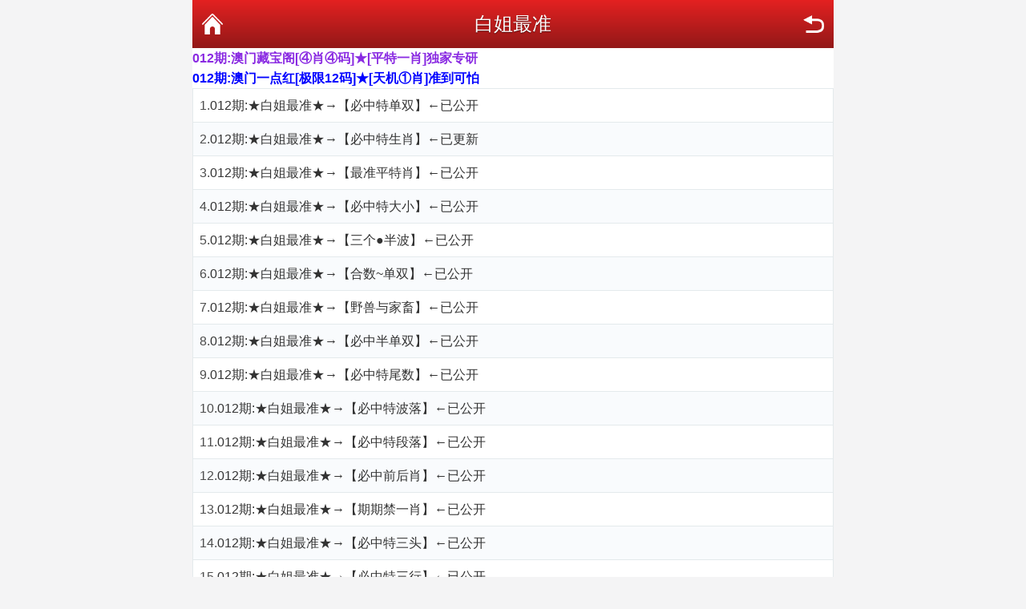

--- FILE ---
content_type: text/html; charset=utf-8
request_url: https://24677.xyz/tm_list.aspx?id=59
body_size: 1861
content:
<!DOCTYPE html PUBLIC "-//W3C//DTD XHTML 1.0 Transitional//EN" "http://www.w3.org/TR/xhtml1/DTD/xhtml1-transitional.dtd">
<html xmlns="http://www.w3.org/1999/xhtml">
<head>
    <meta charset="utf-8" />
    <meta content="width=device-width, initial-scale=1.0, minimum-scale=1.0, maximum-scale=1.0,user-scalable=no" name="viewport" id="viewport" />
    <meta name="keywords" content="特中网,天下彩,特彩吧,喜中网,彩富网,天空彩票与你同行,香港马会开奖结果,香港挂牌,赛马会资料,水果奶奶,免费资料大全" />
    <meta name="description" content="最具权威彩票资讯网站,汇集最优秀的免费资料大全,及时提供天下彩,天空彩票与你同行,香港挂牌,香港马会资料,含有六合宝典,香港马会开奖结果" />
    <link rel="stylesheet" href="/css/style2/style.css" />
    <!--jQuery必须调用-->
    <script src="/js/jquery-1.11.2.min.js"></script>
    <!--模板通用组件-->
    <script src="/js/common.js"></script>
    <!--官方UI框架-->
    <script src="/js/ui.js"></script>
    <link rel="stylesheet" href="/css/ui.css" />
    <title>白姐最准</title>
</head>
<body>
    <div class="wrapper">
        <div class="nav-top">
            <a href="javascript:;" onclick="history.go(-1)" class="nav-top-re">返回</a>
            <h1>白姐最准</h1>
            <a href="/" class="nav-top-home">首页</a>
        </div>
<li><a href="https://www.11189.xyz"><B><font color="#8a2be2">012期:澳门藏宝阁[④肖④码]★[平特一肖]独家专研</font></B></a></li>
<li><a href="https://www.11189.xyz"><B><font color="#0000ff">012期:澳门一点红[极限12码]★[天机①肖]准到可怕  </font></B></a></li>

        <!--内容-->
        <ul class="ui-list ui-list-border ui-list-hover ui-list-striped">
            <li>1.<a href='tm_article.aspx?id=1858254&p=1&lid=59&Curl='>012期:★白姐最准★→【必中特单双】←已公开</a></li><li>2.<a href='tm_article.aspx?id=1858255&p=1&lid=59&Curl='>012期:★白姐最准★→【必中特生肖】←已更新</a></li><li>3.<a href='tm_article.aspx?id=1858256&p=1&lid=59&Curl='>012期:★白姐最准★→【最准平特肖】←已公开</a></li><li>4.<a href='tm_article.aspx?id=1858257&p=1&lid=59&Curl='>012期:★白姐最准★→【必中特大小】←已公开</a></li><li>5.<a href='tm_article.aspx?id=1858258&p=1&lid=59&Curl='>012期:★白姐最准★→【三个●半波】←已公开</a></li><li>6.<a href='tm_article.aspx?id=1858259&p=1&lid=59&Curl='>012期:★白姐最准★→【合数~单双】←已公开</a></li><li>7.<a href='tm_article.aspx?id=1858260&p=1&lid=59&Curl='>012期:★白姐最准★→【野兽与家畜】←已公开</a></li><li>8.<a href='tm_article.aspx?id=1858261&p=1&lid=59&Curl='>012期:★白姐最准★→【必中半单双】←已公开</a></li><li>9.<a href='tm_article.aspx?id=1858262&p=1&lid=59&Curl='>012期:★白姐最准★→【必中特尾数】←已公开</a></li><li>10.<a href='tm_article.aspx?id=1858263&p=1&lid=59&Curl='>012期:★白姐最准★→【必中特波落】←已公开</a></li><li>11.<a href='tm_article.aspx?id=1858264&p=1&lid=59&Curl='>012期:★白姐最准★→【必中特段落】←已公开</a></li><li>12.<a href='tm_article.aspx?id=1858265&p=1&lid=59&Curl='>012期:★白姐最准★→【必中前后肖】←已公开</a></li><li>13.<a href='tm_article.aspx?id=1858266&p=1&lid=59&Curl='>012期:★白姐最准★→【期期禁一肖】←已公开</a></li><li>14.<a href='tm_article.aspx?id=1858267&p=1&lid=59&Curl='>012期:★白姐最准★→【必中特三头】←已公开</a></li><li>15.<a href='tm_article.aspx?id=1858268&p=1&lid=59&Curl='>012期:★白姐最准★→【必中特三行】←已公开</a></li><a href="tm_list.aspx?id=59&Curl=&page=2">[下页]</a><br/>共有19篇文章,当前1/2页<br/>
        </ul>

        <div class="mt-2"></div>
        <a href="/" class="ui-btn ui-btn-red ui-btn-block">返回网站首页</a>

        <div class="mt-3"></div>
        <div class="ui-footer pb-4">
            <p class="ui-footer_links">
                <a href="https://wap.88118.top" class="ui-footer_link">香港好彩</a>
                <a href="https://wap.88221.top" class="ui-footer_link">澳门好彩</a>
                <a href="http://www.66558.top" class="ui-footer_link">澳门赢彩</a>
                <a href="http://www.77882.top" class="ui-footer_link">香港赢彩</a>
            </p>
            <p class="ui-footer_links">
                <a href="https://www.99551.top/" class="ui-footer_link">香港旺角</a>
                <a href="https://www.98982.top/" class="ui-footer_link">香港惠泽</a>
                <a href="http://www.55552.xyz/" class="ui-footer_link">澳门神算</a>
                <a href="https://wap.28883.xyz/" class="ui-footer_link">香港神算</a>
            </p>
            <p class="ui-footer_links">
                <a href="https://www.86865.top/" class="ui-footer_link">澳门惠泽</a>
                <a href="https://wap.66992.top" class="ui-footer_link">香港齐赢</a>
                <a href="https://wap.66633.top" class="ui-footer_link">澳门淘料</a>
                <a href="https://wap.22112.top/" class="ui-footer_link">澳门六合</a>
            </p>
            <p class="ui-footer_links">
                <a href="https://www.88337.top/" class="ui-footer_link">香港特料</a>
                <a href="https://www.77881.top" class="ui-footer_link">香港天下</a>
                <a href="https://www.353532.topp" class="ui-footer_link">香港跑狗</a>
                <a href="https://www.12349.top/" class="ui-footer_link">香港九龙</a>
            </p>
            <p class="ui-footer_text">
                所有内容载自互联网谨供友友娱乐参考!<br />
                香港特料:868856.com<br />
            </p>
        </div>

    </div>

<div style="display:none">
<!--统计代码-->

</div>
<script defer src="https://static.cloudflareinsights.com/beacon.min.js/vcd15cbe7772f49c399c6a5babf22c1241717689176015" integrity="sha512-ZpsOmlRQV6y907TI0dKBHq9Md29nnaEIPlkf84rnaERnq6zvWvPUqr2ft8M1aS28oN72PdrCzSjY4U6VaAw1EQ==" data-cf-beacon='{"version":"2024.11.0","token":"38f17cdc8ed94e1a86ca135c20c9df10","r":1,"server_timing":{"name":{"cfCacheStatus":true,"cfEdge":true,"cfExtPri":true,"cfL4":true,"cfOrigin":true,"cfSpeedBrain":true},"location_startswith":null}}' crossorigin="anonymous"></script>
</body>
</html>